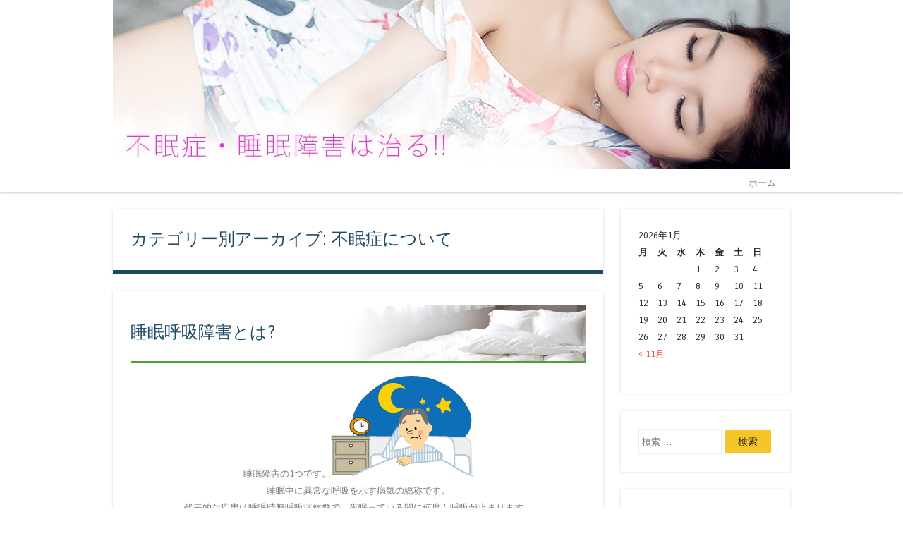

--- FILE ---
content_type: text/html; charset=UTF-8
request_url: https://startingthenextchapter.com/category/insomnia
body_size: 9896
content:
<!DOCTYPE html>
<html lang="ja">
<head>
<meta charset="UTF-8" />
<meta name="viewport" content="width=device-width" />
<title>不眠症について | 不眠症・睡眠障害は治る!! 改善と対策方法</title>
<link rel="profile" href="http://gmpg.org/xfn/11" />
<link rel="pingback" href="https://startingthenextchapter.com/xmlrpc.php" />
<!--[if lt IE 9]>
<script src="https://startingthenextchapter.com/wp-content/themes/superhero/js/html5.js" type="text/javascript"></script>
<![endif]-->

<style type="text/css">
.sp_link_16, .sp_link_32 {
   cursor: pointer;
   display: block;
   overflow: hidden;
}
.sp_link_16 {
   width: 16px;   
   height: 16px;   
}
.sp_link_32 {
   width: 32px;   
   height: 32px;   
}

.sp_linkback {
  text-align : center;
  display : block;
}

#sp_div_outer {
}
</style>
		<link rel='dns-prefetch' href='//fonts.googleapis.com' />
<link rel='dns-prefetch' href='//s.w.org' />
<link rel="alternate" type="application/rss+xml" title="不眠症・睡眠障害は治る!! 改善と対策方法 &raquo; フィード" href="https://startingthenextchapter.com/feed" />
<link rel="alternate" type="application/rss+xml" title="不眠症・睡眠障害は治る!! 改善と対策方法 &raquo; コメントフィード" href="https://startingthenextchapter.com/comments/feed" />
<link rel="alternate" type="application/rss+xml" title="不眠症・睡眠障害は治る!! 改善と対策方法 &raquo; 不眠症について カテゴリーのフィード" href="https://startingthenextchapter.com/category/insomnia/feed" />
		<script type="text/javascript">
			window._wpemojiSettings = {"baseUrl":"https:\/\/s.w.org\/images\/core\/emoji\/2.2.1\/72x72\/","ext":".png","svgUrl":"https:\/\/s.w.org\/images\/core\/emoji\/2.2.1\/svg\/","svgExt":".svg","source":{"concatemoji":"https:\/\/startingthenextchapter.com\/wp-includes\/js\/wp-emoji-release.min.js?ver=4.7.31"}};
			!function(t,a,e){var r,n,i,o=a.createElement("canvas"),l=o.getContext&&o.getContext("2d");function c(t){var e=a.createElement("script");e.src=t,e.defer=e.type="text/javascript",a.getElementsByTagName("head")[0].appendChild(e)}for(i=Array("flag","emoji4"),e.supports={everything:!0,everythingExceptFlag:!0},n=0;n<i.length;n++)e.supports[i[n]]=function(t){var e,a=String.fromCharCode;if(!l||!l.fillText)return!1;switch(l.clearRect(0,0,o.width,o.height),l.textBaseline="top",l.font="600 32px Arial",t){case"flag":return(l.fillText(a(55356,56826,55356,56819),0,0),o.toDataURL().length<3e3)?!1:(l.clearRect(0,0,o.width,o.height),l.fillText(a(55356,57331,65039,8205,55356,57096),0,0),e=o.toDataURL(),l.clearRect(0,0,o.width,o.height),l.fillText(a(55356,57331,55356,57096),0,0),e!==o.toDataURL());case"emoji4":return l.fillText(a(55357,56425,55356,57341,8205,55357,56507),0,0),e=o.toDataURL(),l.clearRect(0,0,o.width,o.height),l.fillText(a(55357,56425,55356,57341,55357,56507),0,0),e!==o.toDataURL()}return!1}(i[n]),e.supports.everything=e.supports.everything&&e.supports[i[n]],"flag"!==i[n]&&(e.supports.everythingExceptFlag=e.supports.everythingExceptFlag&&e.supports[i[n]]);e.supports.everythingExceptFlag=e.supports.everythingExceptFlag&&!e.supports.flag,e.DOMReady=!1,e.readyCallback=function(){e.DOMReady=!0},e.supports.everything||(r=function(){e.readyCallback()},a.addEventListener?(a.addEventListener("DOMContentLoaded",r,!1),t.addEventListener("load",r,!1)):(t.attachEvent("onload",r),a.attachEvent("onreadystatechange",function(){"complete"===a.readyState&&e.readyCallback()})),(r=e.source||{}).concatemoji?c(r.concatemoji):r.wpemoji&&r.twemoji&&(c(r.twemoji),c(r.wpemoji)))}(window,document,window._wpemojiSettings);
		</script>
		<style type="text/css">
img.wp-smiley,
img.emoji {
	display: inline !important;
	border: none !important;
	box-shadow: none !important;
	height: 1em !important;
	width: 1em !important;
	margin: 0 .07em !important;
	vertical-align: -0.1em !important;
	background: none !important;
	padding: 0 !important;
}
</style>
<link rel='stylesheet' id='style-css'  href='https://startingthenextchapter.com/wp-content/themes/superhero/style.css?ver=4.7.31' type='text/css' media='all' />
<link rel='stylesheet' id='superhero-carrois-gothic-css'  href='https://fonts.googleapis.com/css?family=Carrois+Gothic&#038;ver=4.7.31' type='text/css' media='all' />
<script type='text/javascript' src='https://startingthenextchapter.com/wp-includes/js/jquery/jquery.js?ver=1.12.4'></script>
<script type='text/javascript' src='https://startingthenextchapter.com/wp-includes/js/jquery/jquery-migrate.min.js?ver=1.4.1'></script>
<script type='text/javascript' src='https://startingthenextchapter.com/wp-content/themes/superhero/js/superhero.js?ver=4.7.31'></script>
<link rel='https://api.w.org/' href='https://startingthenextchapter.com/wp-json/' />
<link rel="EditURI" type="application/rsd+xml" title="RSD" href="https://startingthenextchapter.com/xmlrpc.php?rsd" />
<link rel="wlwmanifest" type="application/wlwmanifest+xml" href="https://startingthenextchapter.com/wp-includes/wlwmanifest.xml" /> 
<meta name="generator" content="WordPress 4.7.31" />

<!-- All in One SEO Pack 2.2.3.1 by Michael Torbert of Semper Fi Web Design[119,157] -->
<meta name="robots" content="noindex,follow" />

<link rel="canonical" href="https://startingthenextchapter.com/category/insomnia" />
<!-- /all in one seo pack -->
	<style type="text/css">
			.site-title,
		.site-description {
			position: absolute;
			clip: rect(1px 1px 1px 1px); /* IE6, IE7 */
			clip: rect(1px, 1px, 1px, 1px);
		}
		</style>
	<style type="text/css" id="custom-background-css">
body.custom-background { background-color: #ffffff; }
</style>
</head>

<body class="archive category category-insomnia category-1 custom-background">
<div id="page" class="hfeed site">
		<div id="masthead-wrap">
	<header id="masthead" class="site-header" role="banner">
		<hgroup>
							<a href="https://startingthenextchapter.com/" title="不眠症・睡眠障害は治る!! 改善と対策方法" rel="home">
					<img src="https://startingthenextchapter.com/wp-content/uploads/2014/11/cropped-head.jpg" class="header-image" width="960" height="240" alt="" />
				</a>
									<h1 class="site-title"><a href="https://startingthenextchapter.com/" title="不眠症・睡眠障害は治る!! 改善と対策方法" rel="home">不眠症・睡眠障害は治る!! 改善と対策方法</a></h1>
			<h2 class="site-description">万全の対策でお悩みの不眠症も改善！きっと今夜からグッスリです！！</h2>
		</hgroup>

		<nav role="navigation" class="site-navigation main-navigation">
			<h1 class="assistive-text">Menu</h1>
			<div class="assistive-text skip-link"><a href="#content" title="コンテンツへ移動">コンテンツへ移動</a></div>

			<div class="menu"><ul>
<li ><a href="https://startingthenextchapter.com/">ホーム</a></li></ul></div>
		</nav><!-- .site-navigation .main-navigation -->

		<div class="clearfix"></div>
	</header><!-- #masthead .site-header -->
	</div><!-- #masthead-wrap -->

	
	<div id="main" class="site-main">

	<section id="primary" class="content-area">
		<div id="content" class="site-content" role="main">

		
			<header class="page-header">
				<h1 class="page-title">
					カテゴリー別アーカイブ: <span>不眠症について</span>				</h1>
							</header><!-- .page-header -->

						
				
<article id="post-28" class="post-28 post type-post status-publish format-standard hentry category-insomnia tag-28 tag-7">
	
	<header class="entry-header">
		<h1 class="entry-title"><a href="https://startingthenextchapter.com/insomnia/sas.html" rel="bookmark">睡眠呼吸障害とは?</a></h1>

				<div class="entry-meta">
			投稿日: <a href="https://startingthenextchapter.com/insomnia/sas.html" title="" rel="bookmark"><time class="entry-date" datetime="2014-11-19T21:11:15+00:00"></time></a><span class="byline"> 投稿者: <span class="author vcard"><a class="url fn n" href="https://startingthenextchapter.com/author/webassist" title="webassist のすべての投稿を表示" rel="author">webassist</a></span></span>		</div><!-- .entry-meta -->
			</header><!-- .entry-header -->

		<div class="entry-content">
		<div id="cont">睡眠障害の1つです。<a href="http://startingthenextchapter.com/wp-content/uploads/2014/11/76c51adfbb43e1e122f36121d77acc2e.gif"><img src="http://startingthenextchapter.com/wp-content/uploads/2014/11/76c51adfbb43e1e122f36121d77acc2e.gif" alt="不眠症男性" width="202" height="143" class="alignnone size-full wp-image-142" /></a><br />
睡眠中に異常な呼吸を示す病気の総称です。<br />
代表的な疾患は睡眠時無呼吸症候群で、夜眠っている間に何度も呼吸が止まります。<br />
新幹線の運転手やトラックの運転手など、人命にかかわる職業についている人の中にもこの病気が隠れていることが話題になりました。</p>
<hr>
<div class="section">
<h2>睡眠時無呼吸症候群の発見の仕方</h2>
<p><strong>家族などの同居者</strong>がいない場合、この病気の発見は非常に遅れる場合があります。<br />
特に自覚症状がないままにその状態を悪化させている場合、深刻な問題を引き起こしてしまう場合があります。<br />
また、同居者がいてもこの病気に関する知識を持っていなければ、たんに「いびきをかきやすいだけ」としか認識されないで、治療が遅れる場合もあります。<br />
睡眠時無呼吸症候群で、患者が深刻な問題を起こす前に同居している人の寝ている状態を一度観察してみるのもいかがでしょうか。
</div>
<hr>
<div class="section">
<h2>特有のいびきに注意</h2>
<p>睡眠時無呼吸症候群に特有のいびきは、通常の一定のリズムではありません。<br />
しばらく<strong>無音の状態の後、とても大きな音を発する</strong>という特徴があります。
</div>
<hr>
<div class="section">
<h2>深刻な問題の例</h2>
<p>睡眠時無呼吸症候群の患者が引き起こした深刻な問題の例が、<strong>自動車事故</strong>です。<br />
自動車の運転中に強い眠気が生じ、運転操作を誤ったために、人身事故に発展した例もあります。<br />
患者が起こした事故の報道によって、この病気が社会的に知られるようになりました。</div>
</div>
			</div><!-- .entry-content -->
	
	<footer class="entry-meta">
								<span class="cat-links">
				カテゴリー: <a href="https://startingthenextchapter.com/category/insomnia" rel="category tag">不眠症について</a>			</span>
			
						<span class="sep"> | </span>
			<span class="tags-links">
				タグ:  <a href="https://startingthenextchapter.com/tag/%e5%91%bc%e5%90%b8%e9%9a%9c%e5%ae%b3" rel="tag">呼吸障害</a>, <a href="https://startingthenextchapter.com/tag/%e7%9d%a1%e7%9c%a0%e9%9a%9c%e5%ae%b3" rel="tag">睡眠障害</a>			</span>
					
				<span class="sep"> | </span>
		<span class="comments-link"><a href="https://startingthenextchapter.com/insomnia/sas.html#respond">コメントする</a></span>
		
			</footer><!-- .entry-meta -->
</article><!-- #post-## -->

			
				
<article id="post-26" class="post-26 post type-post status-publish format-standard hentry category-insomnia tag-29 tag-7">
	
	<header class="entry-header">
		<h1 class="entry-title"><a href="https://startingthenextchapter.com/insomnia/biological-clock.html" rel="bookmark">概日リズム睡眠障害とは？</a></h1>

				<div class="entry-meta">
			投稿日: <a href="https://startingthenextchapter.com/insomnia/biological-clock.html" title="" rel="bookmark"><time class="entry-date" datetime="2014-11-19T21:10:42+00:00"></time></a><span class="byline"> 投稿者: <span class="author vcard"><a class="url fn n" href="https://startingthenextchapter.com/author/webassist" title="webassist のすべての投稿を表示" rel="author">webassist</a></span></span>		</div><!-- .entry-meta -->
			</header><!-- .entry-header -->

		<div class="entry-content">
		<p><a href="http://startingthenextchapter.com/wp-content/uploads/2014/11/180b08a5ddb945598dcfd81e4ad37e21.gif"><img src="http://startingthenextchapter.com/wp-content/uploads/2014/11/180b08a5ddb945598dcfd81e4ad37e21.gif" alt="勤務体制" width="195" height="113" class="alignnone size-full wp-image-150" /></a></p>
<div id="cont">昼と夜のサイクルと体内時計のリズムが合わないため、1日の中で寝たいときに睡眠をとることができす、日常生活に困難をきたす睡眠障害です。<br />
例えば、工事現場や24時間営業のコンビニエンスストアなどで交代制の勤務を続けていると、昼夜逆転の生活が体内時計のリズムを狂わせてしまいます。</p>
<hr>
<div class="section">
<h2>症状</h2>
<p>出勤、登校、その他の社会生活において求められる<strong>通常の時間寝起きすることができません</strong>。<br />
もしも、概日リズム睡眠障害の人が自分の体内時計のとおりに寝起きすることが許されたなた、その日とは十分な睡眠をとることができます。<br />
睡眠の質も通常通りです。</p>
<h3>概日リズム＝体内時計とは?</h3>
<p>人間は、約24時間周期の体内時計を持っていて、これによって<strong>一日の生活を送ります</strong>。<br />
体内時計の影響によって、時間が経過するにしたがって眠気がやってくるわけではありません。<br />
眠気と睡眠は、十分な時間の睡眠から目覚めてどのくらいの時間が経過したか、ということを基本にやってきます。
</div>
<hr>
<div class="section">
<h2>対処法</h2>
<ul>
<li>昼寝やカフェインなどの刺激物を避ける</li>
<li>睡眠の時以外にベッドに入らないようにする</li>
<li>昼間30~60分間、日光に当たる</li>
<li>自然な眠りをもたらす薬や、覚醒をもたらす薬、短時間用の睡眠薬などを使用する</li>
<li>毎日1~2時間ずつ寝る時間を遅らせたり早めたりして、睡眠に入る時間を調節する</li>
</ul>
</div>
</div>
			</div><!-- .entry-content -->
	
	<footer class="entry-meta">
								<span class="cat-links">
				カテゴリー: <a href="https://startingthenextchapter.com/category/insomnia" rel="category tag">不眠症について</a>			</span>
			
						<span class="sep"> | </span>
			<span class="tags-links">
				タグ:  <a href="https://startingthenextchapter.com/tag/%e6%a6%82%e6%97%a5%e3%83%aa%e3%82%ba%e3%83%a0%e7%9d%a1%e7%9c%a0%e9%9a%9c%e5%ae%b3" rel="tag">概日リズム睡眠障害</a>, <a href="https://startingthenextchapter.com/tag/%e7%9d%a1%e7%9c%a0%e9%9a%9c%e5%ae%b3" rel="tag">睡眠障害</a>			</span>
					
				<span class="sep"> | </span>
		<span class="comments-link"><a href="https://startingthenextchapter.com/insomnia/biological-clock.html#respond">コメントする</a></span>
		
			</footer><!-- .entry-meta -->
</article><!-- #post-## -->

			
				
<article id="post-24" class="post-24 post type-post status-publish format-standard hentry category-insomnia tag-7 tag-30">
	
	<header class="entry-header">
		<h1 class="entry-title"><a href="https://startingthenextchapter.com/insomnia/hypersomnia.html" rel="bookmark">過眠症とは?</a></h1>

				<div class="entry-meta">
			投稿日: <a href="https://startingthenextchapter.com/insomnia/hypersomnia.html" title="" rel="bookmark"><time class="entry-date" datetime="2014-11-19T21:07:39+00:00"></time></a><span class="byline"> 投稿者: <span class="author vcard"><a class="url fn n" href="https://startingthenextchapter.com/author/webassist" title="webassist のすべての投稿を表示" rel="author">webassist</a></span></span>		</div><!-- .entry-meta -->
			</header><!-- .entry-header -->

		<div class="entry-content">
		<div id="cont">睡眠障害の1つです。<a href="http://startingthenextchapter.com/wp-content/uploads/2014/11/f01c47ae656429ccaa4bf7a113794f39.gif"><img src="http://startingthenextchapter.com/wp-content/uploads/2014/11/f01c47ae656429ccaa4bf7a113794f39.gif" alt="快眠" width="168" height="103" class="alignnone size-full wp-image-121" /></a><br />
過眠症とは、夜十分な睡眠をとっているにもかかわらず、日中に強い眠気が生じ起きているのが困難になる状態のことを指します。<br />
日中の眠気がある点では不眠症と同じですが、夜に睡眠がとれている点が多きく違います。</p>
<hr>
<div class="section">
<h2>過眠症の主なタイプ</h2>
<h3>ナルコレプシー</h3>
<p>症状としては、<strong>日中の耐え難いほどの眠気と居眠りが繰り返し</strong>生じます。<br />
居眠りは長くても30分以内と短く、目覚めた後は一時的にすっきりします。<br />
笑ったり、怒ったりすると突然体の力が入らなくなり、ひどいときにはへたりこんでしまうときもあります。<br />
寝た直後に金縛りにあったり、現実と夢との区別がつかないような体験をします。</p>
<h3>特発性過眠症</h3>
<p>症状としては、<strong>昼間の眠気と居眠り</strong>があります。<br />
居眠りは1時間以上続き、寝ざめたあとはすっきりと覚醒できずに眠気が続く場合が多いようです。<br />
夜間の睡眠が10時間以上とかなり長い場合があります。</p>
<h3>反復性過眠症</h3>
<p>症状としては、強い眠気がやってくる時期が3日~3週間続き、自然に回復して全く症状がなくなります。<br />
しかし、その後<strong>不定期の間隔で強い眠気</strong>が繰り返し訪れます。
</div>
<hr>
<div class="section">
<h2>非常にまれな発症</h2>
<p>ナルコレプシー、特発性過眠症、反復性過眠症ともに、病気になる人は世界中で<strong>1000~2000人に1人</strong>と非常にまれです。<br />
過眠症がもとで、日常生活に支障を来すようであれば、一度医師の診察を受けてみてはいかがでしょうか。</div>
</div>
			</div><!-- .entry-content -->
	
	<footer class="entry-meta">
								<span class="cat-links">
				カテゴリー: <a href="https://startingthenextchapter.com/category/insomnia" rel="category tag">不眠症について</a>			</span>
			
						<span class="sep"> | </span>
			<span class="tags-links">
				タグ:  <a href="https://startingthenextchapter.com/tag/%e7%9d%a1%e7%9c%a0%e9%9a%9c%e5%ae%b3" rel="tag">睡眠障害</a>, <a href="https://startingthenextchapter.com/tag/%e9%81%8e%e7%9c%a0%e7%97%87" rel="tag">過眠症</a>			</span>
					
				<span class="sep"> | </span>
		<span class="comments-link"><a href="https://startingthenextchapter.com/insomnia/hypersomnia.html#respond">コメントする</a></span>
		
			</footer><!-- .entry-meta -->
</article><!-- #post-## -->

			
				
<article id="post-22" class="post-22 post type-post status-publish format-standard hentry category-insomnia tag-31 tag-7">
	
	<header class="entry-header">
		<h1 class="entry-title"><a href="https://startingthenextchapter.com/insomnia/approach.html" rel="bookmark">睡眠障害に対する対処法を知りましょう</a></h1>

				<div class="entry-meta">
			投稿日: <a href="https://startingthenextchapter.com/insomnia/approach.html" title="" rel="bookmark"><time class="entry-date" datetime="2014-11-19T21:04:02+00:00"></time></a><span class="byline"> 投稿者: <span class="author vcard"><a class="url fn n" href="https://startingthenextchapter.com/author/webassist" title="webassist のすべての投稿を表示" rel="author">webassist</a></span></span>		</div><!-- .entry-meta -->
			</header><!-- .entry-header -->

		<div class="entry-content">
		<div id="cont"><a href="http://startingthenextchapter.com/wp-content/uploads/2014/11/e79f61a6baca46b24df8b1f92d141ae5.gif"><img src="http://startingthenextchapter.com/wp-content/uploads/2014/11/e79f61a6baca46b24df8b1f92d141ae5.gif" alt="疑問" width="75" height="96" class="alignnone size-full wp-image-123" /></a>睡眠障害の原因には、心理的原因、身体的原因、精神医学的原因、薬理学的原因、生理学的原因の5つがあります。<br />
原因によって対処法は異なり、生活習慣を見直すだけで大丈夫な場合や、医師による診断が必要になる場合があります。</p>
<hr>
<div class="section">
<h2>ひとことに対処法と言っても色々</h2>
<h3>心理的原因の場合の対処法とは?</h3>
<p>特に眠れなくなった前後の出来事を、詳しく検討することで明らかになってくることがあります。<br />
ストレスの中身を検証し、解決することができそうだったら解決し、自分一人では解決しにくいと感じたら<strong>身近な人、カウンセラーなどに相談</strong>しましょう。</p>
<h3>身体的原因の対処法とは?</h3>
<p><strong>体の病気や症状を治療</strong>することで改善することができるかもしれません。<br />
医療機関で痛み止め、かゆみ止めの薬を処方してもらうことが効果的です。</p>
<h3>精神医学的原因の対処法とは?</h3>
<p>心療内科や精神科などの専門医に相談しましょう。<br />
<strong>適切な治療</strong>が必要な場合があります。</p>
<h3>薬理学的原因への対処法とは?</h3>
<p><strong>飲んでいる薬、飲酒、喫煙、カフェインの摂取の習慣</strong>がないかを確認しましょう。<br />
ドリンク剤には意外とカフェインが多く含まれているので、注意しましょう。</p>
<h3>生理学的原因への対処法とは?</h3>
<p>まずは少しでも眠りやすい<strong>住環境を整えましょう</strong>。<br />
例えば、就寝前には照明を落とし、起床時には付けるなど、光をコントロールすることで、心と体がリラックスできるように工夫しましょう。</div>
</div>
			</div><!-- .entry-content -->
	
	<footer class="entry-meta">
								<span class="cat-links">
				カテゴリー: <a href="https://startingthenextchapter.com/category/insomnia" rel="category tag">不眠症について</a>			</span>
			
						<span class="sep"> | </span>
			<span class="tags-links">
				タグ:  <a href="https://startingthenextchapter.com/tag/%e5%af%be%e5%87%a6%e6%b3%95" rel="tag">対処法</a>, <a href="https://startingthenextchapter.com/tag/%e7%9d%a1%e7%9c%a0%e9%9a%9c%e5%ae%b3" rel="tag">睡眠障害</a>			</span>
					
				<span class="sep"> | </span>
		<span class="comments-link"><a href="https://startingthenextchapter.com/insomnia/approach.html#respond">コメントする</a></span>
		
			</footer><!-- .entry-meta -->
</article><!-- #post-## -->

			
				
<article id="post-20" class="post-20 post type-post status-publish format-standard hentry category-insomnia tag-32 tag-7">
	
	<header class="entry-header">
		<h1 class="entry-title"><a href="https://startingthenextchapter.com/insomnia/cause.html" rel="bookmark">睡眠障害の原因を知りましょう</a></h1>

				<div class="entry-meta">
			投稿日: <a href="https://startingthenextchapter.com/insomnia/cause.html" title="" rel="bookmark"><time class="entry-date" datetime="2014-11-19T21:03:02+00:00"></time></a><span class="byline"> 投稿者: <span class="author vcard"><a class="url fn n" href="https://startingthenextchapter.com/author/webassist" title="webassist のすべての投稿を表示" rel="author">webassist</a></span></span>		</div><!-- .entry-meta -->
			</header><!-- .entry-header -->

		<div class="entry-content">
		<div id="cont">睡眠障害には、不眠症を含め様々な種類がありますが、原因はほぼ共通しています。<br />
それは、心理的原因、身体的原因、精神医学的原因、薬理学的原因、生理学的原因の5つです。<br />
原因は人によって様々です。<br />
原因によって生活習慣を見直すだけで大丈夫な場合や、医師による診断が必要になる場合があります。</p>
<hr>
<div class="section">
<h2>原因となり得るコト</h2>
<h3>心理的原因とは？</h3>
<p>何らかの<strong>ストレス</strong>に関連しておこる不眠です。<a href="http://startingthenextchapter.com/wp-content/uploads/2014/11/b9e0c2dc6267b945971e64905172f8fd.gif"><img src="http://startingthenextchapter.com/wp-content/uploads/2014/11/b9e0c2dc6267b945971e64905172f8fd.gif" alt="仕事のストレス" width="105" height="117" class="alignnone size-full wp-image-128" /></a><br />
例えば、発散できないほどの、身近な人の死や仕事関係、人間関係で悩んではいないでしょうか。</p>
<h3>身体的原因とは？</h3>
<p><strong>体の病気や症状</strong>が原因で起こる不眠です。<a href="http://startingthenextchapter.com/wp-content/uploads/2014/11/2b519019448d5b5ff4c5f3f666d79fc1.gif"><img src="http://startingthenextchapter.com/wp-content/uploads/2014/11/2b519019448d5b5ff4c5f3f666d79fc1.gif" alt="身体的原因" width="76" height="192" class="alignnone size-full wp-image-133" /></a><br />
例えば、外傷や関節痛などの痛みを伴う疾患に悩まされて、眠れないこともあるかもしれません。<br />
湿疹やじんましんなどのかゆみを伴う疾患に、眠りにつくことができないかもしれません。</p>
<h3>精神医学的原因とは?</h3>
<p><strong>精神や神経に関連する病気</strong>には、不眠を伴うことが少なくありません。<br />
中でも不眠に陥りやすいのは、不安と抑うつの状態です。<br />
うつ病が原因で眠れなくなることがあります。<a href="http://startingthenextchapter.com/wp-content/uploads/2014/11/6be808b7770103be926afb2bbd7102a6.gif"><img src="http://startingthenextchapter.com/wp-content/uploads/2014/11/6be808b7770103be926afb2bbd7102a6.gif" alt="精神不安定" width="102" height="93" class="alignnone size-full wp-image-134" /></a></p>
<h3>薬理学的原因とは？</h3>
<p><strong>飲んでいる薬や、アルコール、カフェイン、ニコチン</strong>などが原因で起こる不眠です。<br />
不眠を引き起こす可能性のある代表的な薬には、抗がん剤、自律神経・中枢神経に働きかける薬、ステロイドなどがあります。</p>
<h3>生理学的原因とは?</h3>
<p><strong>睡眠を妨げる環境</strong>にいることで、不眠になることがあります<br />
海外旅行や出張による時差ボケや、受験勉強や職場の勤務シフトなどによる生活リズムの昼夜逆転などが考えられます。<a href="http://startingthenextchapter.com/wp-content/uploads/2014/11/180b08a5ddb945598dcfd81e4ad37e21.gif"><img src="http://startingthenextchapter.com/wp-content/uploads/2014/11/180b08a5ddb945598dcfd81e4ad37e21.gif" alt="勤務体制" width="195" height="113" class="alignnone size-full wp-image-150" /></a><br />
生活スタイルが大きく変わると、眠ろうとする機能が低下し、眠る機会が妨げられることがあります。</div>
</div>
			</div><!-- .entry-content -->
	
	<footer class="entry-meta">
								<span class="cat-links">
				カテゴリー: <a href="https://startingthenextchapter.com/category/insomnia" rel="category tag">不眠症について</a>			</span>
			
						<span class="sep"> | </span>
			<span class="tags-links">
				タグ:  <a href="https://startingthenextchapter.com/tag/%e5%8e%9f%e5%9b%a0" rel="tag">原因</a>, <a href="https://startingthenextchapter.com/tag/%e7%9d%a1%e7%9c%a0%e9%9a%9c%e5%ae%b3" rel="tag">睡眠障害</a>			</span>
					
				<span class="sep"> | </span>
		<span class="comments-link"><a href="https://startingthenextchapter.com/insomnia/cause.html#respond">コメントする</a></span>
		
			</footer><!-- .entry-meta -->
</article><!-- #post-## -->

			
				
<article id="post-6" class="post-6 post type-post status-publish format-standard hentry category-insomnia tag-10 tag-7">
	
	<header class="entry-header">
		<h1 class="entry-title"><a href="https://startingthenextchapter.com/insomnia/sleepless.html" rel="bookmark">不眠症とはどのようなものか?</a></h1>

				<div class="entry-meta">
			投稿日: <a href="https://startingthenextchapter.com/insomnia/sleepless.html" title="" rel="bookmark"><time class="entry-date" datetime="2014-11-12T12:30:19+00:00"></time></a><span class="byline"> 投稿者: <span class="author vcard"><a class="url fn n" href="https://startingthenextchapter.com/author/webassist" title="webassist のすべての投稿を表示" rel="author">webassist</a></span></span>		</div><!-- .entry-meta -->
			</header><!-- .entry-header -->

		<div class="entry-content">
		<div id="cont">
<a href="http://startingthenextchapter.com/wp-content/uploads/2014/11/76c51adfbb43e1e122f36121d77acc2e.gif"><img src="http://startingthenextchapter.com/wp-content/uploads/2014/11/76c51adfbb43e1e122f36121d77acc2e.gif" alt="不眠症男性" width="202" height="143" class="alignnone size-full wp-image-142" /></a>睡眠障害の1種です。<br />
夜寝つきが悪い、眠りを維持できない、朝早く目が覚める、眠りが浅く十分眠った感じがしないなどの症状が続きます。<br />
よく眠れないために日中の眠気、注意力の散漫、疲れや様々な体調不良が起こる状態を指します。</p>
<hr>
<div class="section">
<h2>不眠症は普通の病気</h2>
<p>不眠症は特殊な病気ではありません。<br />
日本人を対象にした調査によれば、5人に1人が「睡眠で休養が取れていない」「何タカの不眠症状がある」と回答しています。<br />
年齢を重ねるうちに不眠は増えていきます。<br />
そのため不眠症の治療のために、病院にかかっている20人に1人が睡眠薬を服用しているといわれています。<br />
<strong>不眠症はよくある普通の病気</strong>なのです。
</div>
<hr>
<div class="section">
<h2>時間は関係ない</h2>
<p>睡眠時間が短いことや目覚める回数が多いことが、必ずしも不眠症につながるわけではありません。<br />
睡眠時間には個人差があるのです。<br />
3時間ほどの睡眠で満足という人もいれば、10時間ほど眠らないと寝足りなさを覚える人もいます。<br />
不眠症は、<strong>睡眠時間や目覚める回数にかかわりなく</strong>「睡眠によって、日中に問題が生じる」ことが問題なのです。
</div>
</div>
			</div><!-- .entry-content -->
	
	<footer class="entry-meta">
								<span class="cat-links">
				カテゴリー: <a href="https://startingthenextchapter.com/category/insomnia" rel="category tag">不眠症について</a>			</span>
			
						<span class="sep"> | </span>
			<span class="tags-links">
				タグ:  <a href="https://startingthenextchapter.com/tag/%e4%b8%8d%e7%9c%a0%e7%97%87" rel="tag">不眠症</a>, <a href="https://startingthenextchapter.com/tag/%e7%9d%a1%e7%9c%a0%e9%9a%9c%e5%ae%b3" rel="tag">睡眠障害</a>			</span>
					
				<span class="sep"> | </span>
		<span class="comments-link"><a href="https://startingthenextchapter.com/insomnia/sleepless.html#respond">コメントする</a></span>
		
			</footer><!-- .entry-meta -->
</article><!-- #post-## -->

			
			
		
		</div><!-- #content -->
	</section><!-- #primary -->

<div id="secondary" class="widget-area" role="complementary">
		<aside id="calendar-2" class="widget widget_calendar"><div id="calendar_wrap" class="calendar_wrap"><table id="wp-calendar">
	<caption>2026年1月</caption>
	<thead>
	<tr>
		<th scope="col" title="月曜日">月</th>
		<th scope="col" title="火曜日">火</th>
		<th scope="col" title="水曜日">水</th>
		<th scope="col" title="木曜日">木</th>
		<th scope="col" title="金曜日">金</th>
		<th scope="col" title="土曜日">土</th>
		<th scope="col" title="日曜日">日</th>
	</tr>
	</thead>

	<tfoot>
	<tr>
		<td colspan="3" id="prev"><a href="https://startingthenextchapter.com/2014/11">&laquo; 11月</a></td>
		<td class="pad">&nbsp;</td>
		<td colspan="3" id="next" class="pad">&nbsp;</td>
	</tr>
	</tfoot>

	<tbody>
	<tr>
		<td colspan="3" class="pad">&nbsp;</td><td>1</td><td>2</td><td>3</td><td>4</td>
	</tr>
	<tr>
		<td>5</td><td>6</td><td>7</td><td>8</td><td>9</td><td>10</td><td>11</td>
	</tr>
	<tr>
		<td>12</td><td>13</td><td>14</td><td>15</td><td>16</td><td>17</td><td>18</td>
	</tr>
	<tr>
		<td>19</td><td id="today">20</td><td>21</td><td>22</td><td>23</td><td>24</td><td>25</td>
	</tr>
	<tr>
		<td>26</td><td>27</td><td>28</td><td>29</td><td>30</td><td>31</td>
		<td class="pad" colspan="1">&nbsp;</td>
	</tr>
	</tbody>
	</table></div></aside><aside id="search-2" class="widget widget_search"><form method="get" id="searchform" action="https://startingthenextchapter.com/" role="search">
	<label for="s" class="assistive-text">検索</label>
	<input type="text" class="field" name="s" value="" id="s" placeholder="検索 &hellip;" />
	<input type="submit" class="submit" name="submit" id="searchsubmit" value="検索" />
</form>
</aside><aside id="archives-2" class="widget widget_archive"><h1 class="widget-title">アーカイブ</h1>		<ul>
			<li><a href='https://startingthenextchapter.com/2014/11'>2014年11月</a></li>
		</ul>
		</aside><aside id="categories-2" class="widget widget_categories"><h1 class="widget-title">カテゴリー</h1>		<ul>
	<li class="cat-item cat-item-1 current-cat"><a href="https://startingthenextchapter.com/category/insomnia" >不眠症について</a>
</li>
	<li class="cat-item cat-item-34"><a href="https://startingthenextchapter.com/category/%e4%b8%8d%e7%9c%a0%e7%97%87%e3%81%ae%e7%96%91%e5%95%8f%e3%82%92%e8%a7%a3%e6%b1%ba" >不眠症の疑問を解決</a>
</li>
	<li class="cat-item cat-item-4"><a href="https://startingthenextchapter.com/category/measures" >不眠症への対策</a>
</li>
	<li class="cat-item cat-item-5"><a href="https://startingthenextchapter.com/category/qa" >睡眠薬Q&amp;A</a>
</li>
	<li class="cat-item cat-item-2"><a href="https://startingthenextchapter.com/category/sleep" >睡眠障害って？</a>
</li>
		</ul>
</aside><aside id="meta-2" class="widget widget_meta"><h1 class="widget-title">メタ情報</h1>			<ul>
						<li><a href="https://startingthenextchapter.com/wp-login.php">ログイン</a></li>
			<li><a href="https://startingthenextchapter.com/feed">投稿の <abbr title="Really Simple Syndication">RSS</abbr></a></li>
			<li><a href="https://startingthenextchapter.com/comments/feed">コメントの <abbr title="Really Simple Syndication">RSS</abbr></a></li>
			<li><a href="https://ja.wordpress.org/" title="Powered by WordPress, state-of-the-art semantic personal publishing platform.">WordPress.org</a></li>			</ul>
			</aside><aside id="nav_menu-2" class="widget widget_nav_menu"><div class="menu-%e7%9b%b8%e4%ba%92%e3%83%aa%e3%83%b3%e3%82%af-container"><ul id="menu-%e7%9b%b8%e4%ba%92%e3%83%aa%e3%83%b3%e3%82%af" class="menu"><li id="menu-item-213" class="menu-item menu-item-type-custom menu-item-object-custom menu-item-213"><a href="http://www.cadc-albufeira.org/">ユーグレナ５９種類の栄養素解説</a></li>
<li id="menu-item-215" class="menu-item menu-item-type-custom menu-item-object-custom menu-item-215"><a href="https://www.iateapie.net/">ミドリムシ人気ランキングをご紹介</a></li>
</ul></div></aside></div><!-- #secondary .widget-area -->

	</div><!-- #main .site-main -->

	<div id="colophon-wrap">
	<footer id="colophon" class="site-footer" role="contentinfo">
		<div class="site-info">
						<a href="http://wordpress.org/" title="セマンティックなブログ／CMS プラットフォーム" rel="generator">Ⓒ不眠症・睡眠障害は治る!!  改善と対策方法</a>
			<span class="sep"> | </span>
			All Rights Reserved.		</div><!-- .site-info -->
	</footer><!-- #colophon .site-footer -->
	</div><!-- #colophon-wrap -->
</div><!-- #page .hfeed .site -->

<script type='text/javascript' src='https://startingthenextchapter.com/wp-content/themes/superhero/js/small-menu.js?ver=20120206'></script>
<script type='text/javascript' src='https://startingthenextchapter.com/wp-includes/js/wp-embed.min.js?ver=4.7.31'></script>
</body>
</html>

--- FILE ---
content_type: text/css
request_url: https://startingthenextchapter.com/wp-content/themes/superhero/style.css?ver=4.7.31
body_size: 6856
content:
/*

Theme Name: Superhero

Theme URI: https://wordpress.com/themes/superhero/

Author: Automattic

Author URI: https://wordpress.com/themes/

Description: Give your blog a clean look with bright pops of color. Superhero features full-bleed featured posts and featured images, a fixed header, and subtle CSS3 transitions.

Version: 1.2.1

License: GNU General Public License v2 or later

License URI: http://www.gnu.org/licenses/gpl-2.0.html

Tags: responsive-layout, gray, two-columns, custom-background, custom-header, custom-menu, featured-images, flexible-header, full-width-template, post-formats, sticky-post, translation-ready, rtl-language-support



This theme, like WordPress, is licensed under the GPL.

Use it to make something cool, have fun, and share what you've learned with others.



Superhero is based on Underscores http://underscores.me/, (C) 2012-2014 Automattic, Inc.



Resetting and rebuilding styles have been helped along thanks to the fine work of

Eric Meyer http://meyerweb.com/eric/tools/css/reset/index.html

along with Nicolas Gallagher and Jonathan Neal http://necolas.github.com/normalize.css/

and Blueprint http://www.blueprintcss.org/

*/





/* =Reset

-------------------------------------------------------------- */



html, body, div, span, applet, object, iframe,

h1, h2, h3, h4, h5, h6, p, blockquote, pre,

a, abbr, acronym, address, big, cite, code,

del, dfn, em, font, ins, kbd, q, s, samp,

small, strike, strong, sub, sup, tt, var,

dl, dt, dd, ol, ul, li,

fieldset, form, label, legend,

table, caption, tbody, tfoot, thead, tr, th, td {

	border: 0;

	font-family: inherit;

	font-size: 100%;

	font-style: inherit;

	font-weight: inherit;

	margin: 0;

	outline: 0;

	padding: 0;

	vertical-align: baseline;

}

html,

body {

	width: 100%;

}

html {

	font-size: 62.5%; /* Corrects text resizing oddly in IE6/7 when body font-size is set using em units http://clagnut.com/blog/348/#c790 */

	overflow-y: scroll; /* Keeps page centred in all browsers regardless of content height */

	-webkit-text-size-adjust: 100%; /* Prevents iOS text size adjust after orientation change, without disabling user zoom */

	-ms-text-size-adjust: 100%; /* www.456bereastreet.com/archive/201012/controlling_text_size_in_safari_for_ios_without_disabling_user_zoom/ */

}

body {

	background: #f2f2f2;

}

article,

aside,

details,

figcaption,

figure,

footer,

header,

hgroup,

nav,

section {

	display: block;

}

ol, ul {

	list-style: none;

}

table { /* tables still need 'cellspacing="0"' in the markup */

	border-collapse: separate;

	border-spacing: 0;

}

caption, th, td {

	font-weight: normal;

	text-align: left;

}

blockquote:before, blockquote:after,

q:before, q:after {

	content: "";

}

blockquote, q {

	quotes: "" "";

}

a:focus {

	outline: thin dotted;

}

a:hover,

a:active { /* Improves readability when focused and also mouse hovered in all browsers people.opera.com/patrickl/experiments/keyboard/test */

	outline: 0;

}

a img {

	border: 0;

}





/* =Global

----------------------------------------------- */



body,

button,

input,

select,

textarea {

	color: #262626;

	font-family: 'Carrois Gothic', sans-serif;

	font-size: 16px;

	font-size: 1.6rem;

	font-weight: 400;

	line-height: 1.5;

}



/* Headings */

h1,h2,h3,h4,h5,h6 {

	clear: both;

	font-weight: 400;

}

hr {

	background-color: #ccc;

	border: 0;

	height: 1px;

	margin-bottom: 1.5em;

}



/* Text elements */

p {

	margin-bottom: 1.5em;

}

ul, ol {

	margin: 0 0 1.5em 3em;

}

ul {

	list-style: disc;

}

ol {

	list-style: decimal;

}

ul ul, ol ol, ul ol, ol ul {

	margin-bottom: 0;

	margin-left: 1.5em;

}

dt {

	font-weight: bold;

}

dd {

	margin: 0 1.5em 1.5em;

}

b, strong {

	font-weight: bold;

}

dfn, cite, em, i {

	font-style: italic;

}

blockquote {

	margin: 0 1.5em;

}

.format-quote blockquote{

	margin: 0;

}

address,

.post-format-content {

	margin: 0 0 1.5em;

}

pre {

	background: #ededed;

	font-family: "Courier 10 Pitch", Courier, monospace;

	font-size: 15px;

	font-size: 1.5rem;

	line-height: 1.6;

	margin-bottom: 1.6em;

	padding: 1.6em;

	overflow: auto;

	max-width: 100%;

}

code, kbd, tt, var {

	font: 15px Monaco, Consolas, "Andale Mono", "DejaVu Sans Mono", monospace;

}

abbr, acronym {

	border-bottom: 1px dotted #666;

	cursor: help;

}

mark, ins {

	background: #fff9c0;

	text-decoration: none;

}

sup,

sub {

	font-size: 75%;

	height: 0;

	line-height: 0;

	position: relative;

	vertical-align: baseline;

}

sup {

	bottom: 1ex;

}

sub {

	top: .5ex;

}

small {

	font-size: 75%;

}

big {

	font-size: 125%;

}

figure {

	margin: 0;

}

table {

	margin: 0 0 1.5em;

	width: 100%;

}

th {

	font-weight: bold;

}

button,

input,

select,

textarea {

	font-size: 100%; /* Corrects font size not being inherited in all browsers */

	margin: 0; /* Addresses margins set differently in IE6/7, F3/4, S5, Chrome */

	vertical-align: baseline; /* Improves appearance and consistency in all browsers */

	*vertical-align: middle; /* Improves appearance and consistency in all browsers */

}

button,

input {

	line-height: normal; /* Addresses FF3/4 setting line-height using !important in the UA stylesheet */

	*overflow: visible;  /* Corrects inner spacing displayed oddly in IE6/7 */

}

button,

html input[type="button"],

input[type="reset"],

input[type="submit"] {

	border: 1px solid #ccc;

	border-color: #ccc #ccc #bbb #ccc;

	background: #e6e6e6;

	color: #262626;

	cursor: pointer; /* Improves usability and consistency of cursor style between image-type 'input' and others */

	-webkit-appearance: button; /* Corrects inability to style clickable 'input' types in iOS */

	font-size: 12px;

	font-size: 1.4rem;

	line-height: 1;

	padding: 5px 2%;

}

button:hover,

html input[type="button"]:hover,

input[type="reset"]:hover,

input[type="submit"]:hover {

	border-color: #ccc #bbb #aaa #bbb;

}

button:focus,

html input[type="button"]:focus,

input[type="reset"]:focus,

input[type="submit"]:focus,

button:active,

html input[type="button"]:active,

input[type="reset"]:active,

input[type="submit"]:active {

	border-color: #aaa #bbb #bbb #bbb;

}

input[type="checkbox"],

input[type="radio"] {

	box-sizing: border-box; /* Addresses box sizing set to content-box in IE8/9 */

	padding: 0; /* Addresses excess padding in IE8/9 */

}

input[type="search"] {

	-webkit-appearance: textfield; /* Addresses appearance set to searchfield in S5, Chrome */

	-moz-box-sizing: content-box;

	-webkit-box-sizing: content-box; /* Addresses box sizing set to border-box in S5, Chrome (include -moz to future-proof) */

	box-sizing: content-box;

}

input[type="search"]::-webkit-search-decoration { /* Corrects inner padding displayed oddly in S5, Chrome on OSX */

	-webkit-appearance: none;

}

button::-moz-focus-inner,

input::-moz-focus-inner { /* Corrects inner padding and border displayed oddly in FF3/4 www.sitepen.com/blog/2008/05/14/the-devils-in-the-details-fixing-dojos-toolbar-buttons/ */

	border: 0;

	padding: 0;

}

input[type=text],

input[type=email],

textarea {

	color: #ccc;

	border: 1px solid #eee;

}

input[type=text]:focus,

input[type=email]:focus,

textarea:focus {

	color: #111;

}

input[type=text],

input[type=email] {

	padding: 3px;

}

textarea {

	overflow: auto; /* Removes default vertical scrollbar in IE6/7/8/9 */

	padding-left: 3px;

	vertical-align: top; /* Improves readability and alignment in all browsers */

	width: 98%;

}



/* Links */

a {

	color: #ea5449;

	text-decoration: none;

}

a:visited {

	color: #ea5449;

}

a:hover,

a:focus,

a:active {

	color: #1e4a66;

}

.site a {

	-webkit-transition: all 0.2s ease;

	-moz-transition: all 0.2s ease;

	-o-transition: all 0.2s ease;

	transition: all 0.2s ease;

}



/* Alignment */

.alignleft {

	display: inline;

	float: left;

	margin-right: 1.5em;

}

.alignright {

	display: inline;

	float: right;

	margin-left: 1.5em;

}

.aligncenter {

	clear: both;

	display: block;

	margin: 0 auto;

}



/* Clearing */

.clear:before,

.clear:after,

[class*="content"]:before,

[class*="content"]:after,

[class*="site"]:before,

[class*="site"]:after {

	content: '';

	display: table;

}



.clear:after,

[class*="content"]:after,

[class*="site"]:after {

	clear: both;

}



.clearfix {

	clear: both;

}



/* Text meant only for screen readers */

.assistive-text {

	clip: rect(1px 1px 1px 1px); /* IE6, IE7 */

	clip: rect(1px, 1px, 1px, 1px);

	position: absolute !important;

}





/* =Layout

----------------------------------------------- */



#page {

	padding-top:0 !important;

}

#masthead-wrap {


	-webkit-box-shadow: 0 2px 3px rgba(100, 100, 100, 0.25);

	box-shadow: 0 2px 3px rgba(100, 100, 100, 0.25);


	width: 100%;

}

.logged-in #masthead-wrap {

	top: 32px;

}

.wp-admin .logged-in #masthead-wrap {

	top: 0;

}

#masthead {

	color: #fff;

	margin: 0 auto 25px;

	width: 960px;

	min-height: 50px;

}

#masthead hgroup {

	float: left;

}

.header-image,

.site-logo {

	width: auto;


}

.site-title {

	color: #fff;

	font-size: 1.9em;

	font-weight: 400;

	line-height: 1.2em;

	margin: 0;

	padding: 0;

}

.site-title a {

	color: #fff;

	text-decoration: none;

}

.site-title a:hover {

	color: #ea5449;

}

.site-description {

	color: #818181;

	font-size: .9em;

}



#main {

	font-size: .8em;

	line-height: 24px;

	margin: 25px auto;

	width: 960px;

}

#primary {

	float: left;

	margin-right: 25px;

	width: 695px;

}

#primary.full-width-page {

	float: none;

	margin-right: 0;

	width: 100%;

}

#secondary {

	float: right;

	width: 240px;

}

#colophon-wrap {

	background-color: #262626;

	clear: both;

	margin-top: 25px;

	padding: 25px 0;

	width: 100%;

}



#colophon {

	color: #818181;

	font-size: .8em;

	margin: 0 auto;

	width: 960px;

}

#colophon a:hover {

	color: #fff;

}





/* =Menu

----------------------------------------------- */



.main-navigation {

	display: block;

	float: right;

	width: 50%;

}

.main-navigation ul {

	list-style: none;

	margin: 0;

	padding-left: 0;

	text-align: right;

}

.main-navigation li {

	display: inline-block;

	position: relative;

}

.main-navigation a {

	color: #818181;

	display: block;

	font-size: .8em;

	padding: 3px 20px;

	text-decoration: none;

}

.main-navigation ul ul {

	background-color: #141414;

	-webkit-box-shadow: 0 2px 3px rgba(0,0,0,0.2);

	box-shadow: 0 2px 3px rgba(0,0,0,0.2);

	display: none;

	float: left;

	position: absolute;

		top: 1.5em;

		left: 0;

		z-index: 99999;

	text-align: left;

}

.main-navigation ul ul ul {

	left: 100%;

	top: 0;

}

.main-navigation ul ul a {

	width: 175px;

}

.main-navigation ul ul li {

}

.main-navigation li:hover > a {

	background-color: #ea5449;

	color: #fff;

}

.main-navigation ul ul :hover > a {

}

.main-navigation ul ul a:hover {

}

.main-navigation ul li:hover > ul {

	display: block;

}

.main-navigation li.current_page_item a,

.main-navigation li.current-menu-item a {

}



/* Small menu */

.menu-toggle {

	cursor: pointer;

}

.main-small-navigation .menu {

	display: none;

}





/* =Featured Content

----------------------------------------------- */



#featured-content.flexslider {

	border: none 0;

	margin-bottom: 25px;

	overflow: hidden;

}

#featured-content.flexslider .slides img {

	height: auto;

	margin: 0 auto

}

#featured-content.flexslider .slides .featured-hentry-wrap {

	margin: 0 auto;

	position: relative;

	width: 960px;

}

#featured-content.flexslider .slides .hentry .entry-header {

	background: rgba(255,255,255,.95);

	border-bottom: 5px solid #1e4a66;

	margin-bottom: 25px;

	padding: 1% 25px;

	position: absolute;

		bottom: 25px;

		right: 0;

	-webkit-transition: all 0.2s ease;

	-moz-transition: all 0.2s ease;

	-o-transition: all 0.2s ease;

	transition: all 0.2s ease;

	max-width: 500px;

}

#featured-content.flexslider .slides .hentry {

	background: transparent;

	border: 0 none;

	margin: 0;

	padding: 0;

}

#featured-content.flexslider .slides .hentry .entry-header:hover {

	background: rgba(255,255,255,1);

}

#featured-content .flex-direction-nav li a {

	background-color: #fff;

	color: #1e4a66;

	font-size: 1.9em;

	line-height: 1em;

	opacity: 0;

	padding: .5% 1%;

	top: 48%;

	text-align: center;

	text-indent: 0;

	-webkit-transition: all 0.2s ease;

	-moz-transition: all 0.2s ease;

	-o-transition: all 0.2s ease;

	transition: all 0.2s ease;

	width: auto;

	height: auto;

}

#featured-content:hover .flex-direction-nav li a {

	opacity: .5;

}

#featured-content.flexslider:hover .flex-direction-nav li a {

	background-color: #fff;

	opacity: .5;

}

#featured-content.flexslider .flex-direction-nav li a:hover {

	background-color: #fff;

	opacity: .95;

}

#featured-content .flex-direction-nav li .next {

	right: 0;

}

#featured-content .flex-direction-nav li .prev {

	left: 0;

}

#featured-content .flex-control-nav {

	bottom: 1%;

	right: 0;

	width: 100%;

}

#featured-content .flex-control-nav li {

	background-color: rgba(30,74,102,0);

	border-radius: 10px;

	padding: 3px;

	-webkit-transition: all 0.3s ease;

	-moz-transition: all 0.3s ease;

	-o-transition: all 0.3s ease;

	transition: all 0.3s ease;

}

#featured-content:hover .flex-control-nav li {

	background-color: rgba(30,74,102,.5);

}

#featured-content .flex-control-nav li:hover {

	background-color: rgba(30,74,102,.95);

}

#featured-content .flex-control-nav li a {

	background-color: rgba(255,255,255,0);

	border-radius: 7px;

	-webkit-box-shadow: none;

	box-shadow: none;

	width: 14px;

	height: 14px;

	-webkit-transition: all 0.3s ease;

	-moz-transition: all 0.3s ease;

	-o-transition: all 0.3s ease;

	transition: all 0.3s ease;

}

#featured-content:hover .flex-control-nav li a {

	background-color: rgba(255,255,255,0.5);

}

#featured-content .flex-control-nav li a:hover, #slider-wrapper .flex-control-nav li a.active {

	background-color: rgba(255,255,255,.95);

}







/* =Content

----------------------------------------------- */



h1, h2, h3, h4, h5, h6 {

	color: #1e4a66;

	margin: .15em 0;

	padding: .15em 0;

}

h1 {

	font-size: 2.25em;

}

h2 {

	font-size: 2em;

}

h3 {

	font-size: 1.75em;

}

h4 {

	font-size: 1.5em;

}

h5 {

	font-size: 1.25em;

}

.page-title {

	background-color: #fff;

	border-bottom: 5px solid #1e4a66;

	-webkit-box-shadow: 0 0 3px rgba(100, 100, 100, 0.25);

	box-shadow: 0 0 3px rgba(100, 100, 100, 0.25);

	color: #1e4a66;

	font-size: 1.9em;

	font-weight: 400;

	line-height: 1.5em;

	margin: 0 0 25px;

	padding: 25px;

}

.hentry {

	background-color: #fff;

	border-bottom: 5px solid #1e4a66;

	-webkit-box-shadow: 0 0 3px rgba(100, 100, 100, 0.25);

	box-shadow: 0 0 3px rgba(100, 100, 100, 0.25);

	margin: 0 0 25px 0;

	padding: 0 0 25px 0;

	-webkit-transition: all 0.2s ease;

	-moz-transition: all 0.2s ease;

	-o-transition: all 0.2s ease;

	transition: all 0.2s ease;

}

.hentry:hover {

	border-bottom-color: #ea5449;

	-webkit-box-shadow: 0 0 5px rgba(100, 100, 100, 0.5);

	box-shadow: 0 0 5px rgba(100, 100, 100, 0.5);

}

.attachment-feat-img {

	display: block;

	margin: 0 auto;

	padding: 0;

	max-width: 100%;

	height: auto;

}

h1.entry-title,

h2.entry-title {

	color: #36D0FF;

	font-size: 1.9em;

	font-weight: 400;

	line-height: 1.5em;

	margin: 0;

	padding: 0;

}

.hentry:hover .entry-title {

	color: #000BE0;

}

.entry-title a {

	color: #1e4a66;

}

.hentry:hover .entry-title a {

	color: #ea5449;

}

.entry-title a:hover {

	color: #ea5449;

}

.hentry:hover .entry-title a:hover {

	color: #1e4a66;

}

.entry-header {

	padding: 1.5em 25px 0 25px;

}


/* 投稿日非表示 ここから　*/
.entry-meta {
  display:  none;  
}
/* 投稿日非表示　ここまで */


.entry-meta {

	clear: both;

	color: #737373;

	font-size: .9em;

}

footer.entry-meta {

	padding: 0 25px;

}

.byline {

	display: none;

}

.single .byline,

.group-blog .byline {

	display: inline;

}

.entry-content,

.entry-summary {

	margin: 0;

	padding: 1.5em 25px 0 25px;

}

.page-links {

	clear: both;

	margin: 0 0 1.5em;

}

blockquote,

.quote-caption {

	color: #1e4a66;

	font-size: 1.6em;

	font-style: italic;

	line-height: 1.6em;

}

.quote-caption {

	margin: 0 1.5em 1.5em;

}

.format-link .entry-content p {

	margin: 0 1.5em 1.5em 1.5em;

}

.format-link .entry-content a {

	font-size: 1.6em;

	font-style: italic;

	line-height: 1.6em;

}



.sticky {

	background-color: #f6f6f6;

	border-bottom-color: #ea5449;

}

.sticky .entry-title {

	color: #ea5449;

	font-size: 1.9em;

	font-weight: 400;

	line-height: 1.5em;

}

.sticky .entry-title a {

	color: #ea5449;

}

.sticky .entry-title a:hover {

	color: #1e4a66;

}





/* =Asides

----------------------------------------------- */



.blog .format-aside .entry-title,

.archive .format-aside .entry-title {

	display: none;

}





/* =Media

----------------------------------------------- */



.site-header img,

.entry-content img,

.comment-content img,

img.size-full,

.widget img {

	max-width: 100%; /* Fluid images for posts, comments, and widgets */

}

.site-header img,

.entry-content img,

img[class*="align"],

img[class*="wp-image-"] {

	height: auto; /* Make sure images with WordPress-added height and width attributes are scaled correctly */

}

.entry-content img.wp-smiley,

.comment-content img.wp-smiley {

	border: none;

	margin-bottom: 0;

	margin-top: 0;

	padding: 0;

}

.wp-caption {

	border: 1px solid #ccc;

	margin-bottom: 1.5em;

	padding: 1%;

	max-width: 97.7%;

}

.wp-caption img {

	display: block;

	margin: 1.2% auto 0;

	max-width: 100%;

}

.wp-caption-text {

	text-align: center;

}

.wp-caption-text img {

	display: inline;

	margin: 0;

}

.wp-caption .wp-caption-text {

	margin: 0.8075em 0;

}

.site-content .gallery,

.site-content .tiled-gallery {

	margin-bottom: 1.5em;

}

.gallery-caption {

}

.site-content .gallery a img {

	border: none;

	height: auto;

	max-width: 90%;

}

.site-content .gallery dd {

	margin: 0;

}

.site-content .gallery-columns-4 .gallery-item {

}

.site-content .gallery-columns-4 .gallery-item img {

}



/* Make sure embeds and iframes fit their containers */

embed,

iframe,

object {

	max-width: 100%;

}

.jetpack-video-wrapper {

	margin-bottom: 1.5em;

}





/* =Navigation

----------------------------------------------- */



.site-content .site-navigation {

	margin: 0 0 1.5em;

	overflow: hidden;

}

.site-content .nav-previous {

	float: left;

	width: 50%;

}

.site-content .nav-next {

	float: right;

	text-align: right;

	width: 50%;

}





/* =Comments

----------------------------------------------- */



#comments {

	background-color: #f2f2f2;

	padding: 25px;

}

.bypostauthor > article {

	background-color: #fafafa;

	padding: 10px;

}

.comments-title {

	font-size: 1.7em;

	line-height: 1.3em;

}

.commentlist .published, .commentlist .edit, .commentlist .reply {

	font-size: 1em;

	font-style: italic;

	line-height: 1.2em;

}

.comment-navigation {

	margin-bottom: 1.6em;

}

.commentlist, .commentlist li {

	list-style: none;

	margin: 0 0 25px 0;

}

.commentlist .comment-content li {

	margin-left: 2.8em;

	list-style-type: decimal;

}

.commentlist {

	border-bottom: 1px solid #e5e5e5;

	margin-bottom: 30px;

}

.commentlist li {

	margin-top: 1.6em;

	padding: 1.6em 0 0 0;

	border-top: 1px solid #e5e5e5;

}

.commentlist .children {

	margin-left: 0;

}

.commentlist li li {

	padding-left: 10%;

}

.commentlist .avatar {

	float: left;

	margin: 0 13px 10px 0;

}

.comment-meta {

	margin: 0 0 2px 0;

	font-size: 0.8em;

	color: #bbb;

	line-height: 1.7em;

}

.comment-meta .comment-author cite {

	font-style: normal;

	font-weight: 400;

	color: #333;

	font-size: 1em;

}

.comment-author { margin-right: 10px; }

.comment-meta a {

	font-style: normal;

	color: #777;

	border-bottom: 1px solid #e5e5e5;

}

.comment-author a { color: #333; }

.comment-meta a:hover{

	color: #000;

	border-bottom: none;

}

.comments-closed {

	padding: 10px 25px;

	font-size: 1em;

	color: #888;

	background: #f5f5f5;

}

.comment-content {

	font-size: 0.85em;

	line-height: 1.9em;

	clear: left;

}

.comment-content p { margin-bottom: 1em; }

.commentlist .comment-content li {

	border-top: none 0;

	margin: 0;

	padding: 0;

}

.commentlist .comment-content ul, .commentlist .comment-content ol {

	margin-bottom: 1.692307em;

}

.commentlist .comment-content li ul, .commentlist .comment-content li ol {

	margin-bottom: 0.3em;

}

.commentlist blockquote, .commentlist blockquote blockquote blockquote {

	font-size: 1em;

}



/* =Widgets

----------------------------------------------- */



.widget {


	-webkit-box-shadow: 0 0 3px rgba(100, 100, 100, 0.25);

	box-shadow: 0 0 3px rgba(100, 100, 100, 0.25);

	margin: 0 0 25px;

	padding: 25px;

	overflow: hidden;

	-webkit-transition: all 0.2s ease;

	-moz-transition: all 0.2s ease;

	-o-transition: all 0.2s ease;

	transition: all 0.2s ease;

}

.widget:hover {

	border-bottom-color: #1E4A66;

	-webkit-box-shadow: 0 0 5px rgba(100, 100, 100, 0.5);

	box-shadow: 0 0 5px rgba(100, 100, 100, 0.5);

}

.widget h1,

.widget h2,

.widget h3,

.widget h4,

.widget h5,

.widget h6 {

	color: #f6c628;

}

.widget-title {

	font-size: 1.6em;

	font-weight: 400;

	line-height: 1.2em;

	margin-bottom: 10px;

	-webkit-transition: all 0.2s ease;

	-moz-transition: all 0.2s ease;

	-o-transition: all 0.2s ease;

	transition: all 0.2s ease;

}

.widget:hover .widget-title {

	color: #1E4A66;

}



.widget ul {

	list-style-type: none;

	margin: 0;

}

.widget ul li {

	margin-bottom: 3px;

}

.widget ul ul {

	margin-left: 10px;

}

.widget img {

	height: auto;

}



/* Make sure gravatar profile thumbnail fits in widgets */

.widget img.grofile-thumbnail {

	max-width: 100% !important;

	height: auto !important;

}



/* Make sure select elements fit in widgets */

.widget select {

	max-width: 100%;

}



/* Search widget */

.widget #s {

	padding: 5% 2%;

	width: 57%;

}

.widget #searchsubmit {

	background: #f6c628;

	border: none 0;

	padding: 5% 2%;

	text-align: center;

	-webkit-transition: all 0.2s ease;

	-moz-transition: all 0.2s ease;

	-o-transition: all 0.2s ease;

	transition: all 0.2s ease;

	width: 35%;

}

.widget:hover #searchsubmit {

	background: #1e4a66;

	color: #fff;

}

.widget:hover #searchsubmit:hover {

	background: #f6c628;

	color: #262626;

}

.widget #searchsubmit:hover {

	background: #1e4a66;

	color: #fff;

}



/* Recent comment widget */

.widget_recent_comments table td {

	line-height: 1.5;

	padding-bottom: 12px;

	vertical-align: top;

}



#not-found-secondary {

	overflow: hidden;

	width: 100%;

}

#not-found-secondary .widget {

	float: left;

	margin-right: 5%;

	padding: 2%;

	width: 26%;

}

#not-found-secondary .widget.widget_archive {

	margin-right: 0;

}





/* =Plugins

----------------------------------------------- */



img#wpstats {

	background-color: #818181;

	border-radius: 4px;

	display: block;

	margin: -20px auto 0;

	padding: 2px;

	-webkit-transition: background 0.2s ease;

	-moz-transition: background 0.2s ease;

	-o-transition: background 0.2s ease;

	transition: background 0.2s ease;

}

img#wpstats:hover {

	background-color: #ea5449;

}





/* =Infinity Styles

-------------------------------------------------------------- */



.infinite-scroll #wrapper:after {

	clear: both;

	content: '';

	display: block;

}

.infinite-scroll #content {

	margin-bottom: 1.5em;

}

.infinite-scroll.neverending #content {

	margin-bottom: 1.5em;

}

#infinite-footer .container {

	float: none;

}

.infinite-loader {

	clear: both;

	color: #fff;

	padding: 0 0 1.5em 0;

}

#infinite-handle {

	margin: 0 0 3em 0;

}

#infinite-handle span {

	border: 0 none;

	clear: both;

}

.infinite-scroll .infinite-wrap {

	border: 0 none;

	padding: 0;

}



/* Elements to hide: (footer widgets, post navigation, regular footer) */

.infinite-scroll #nav-below,

.infinite-scroll.neverending .footer {

	display: none;

}



/* Hooks to infinity-end body class to restore footer */

.infinity-end.neverending .footer {

	display: block;

}





/* Media queries for responsive design

--------------------------------------------- */



/* --- iPad Portrait --- */

@media screen and (min-width: 768px) and (max-width: 959px) {

	#masthead,

	#colophon,

	#featured-content.flexslider .slides .featured-hentry-wrap {

		width: 100%;

	}

	#main {

		width: 96%;

	}

	#primary {

		margin-right: 3%;

		width: 72%;

	}

	#secondary {

		width: 25%;

	}

	.widget #s {

		width: 93%;

	}

	.widget #searchsubmit {

		margin-top: 2%;

		width: 98%;

	}

}



/* --- Smartphones and small Tablet PCs --- */

@media screen and (max-width: 767px) {

	#masthead,

	#main,

	#primary,

	#secondary,

	#colophon,

	#featured-content.flexslider .slides .featured-hentry-wrap {

		width: 100%;

	}

	.logged-in #masthead-wrap {

		top: 46px;

	}

	#featured-content.flexslider .slides .hentry {

		bottom: 2%;

		max-width: 50%;

	}

	#primary {

		margin-right: 0;

	}

	.widget #s {

		padding: 2%;

		width: 93%;

	}

	.widget #searchsubmit {

		margin-top: 2%;

		padding: 2%;

		width: 98%;

	}

}



/* --- Smartphones (portrait and landscape) --- */

@media screen and (max-width : 600px) {

	#masthead-wrap {

		position: absolute;

	}

	#masthead {

		padding: 1% 3%;

		width: 94%;

		max-height: none;

	}

	#masthead hgroup {

		float: none;

		padding-bottom: 2%;

		width: 100%;

	}

	.site-navigation h1.menu-toggle {

		background-color: #ea5449;

		color: #fff;

		font-size: 1.5em;

		margin: 0;

		padding: 1% 3%;

	}

	.main-small-navigation .menu {

		list-style-type: none;

		margin: 3% 3% 0 3%;

	}

	.main-small-navigation ul,

	.main-small-navigation ul ul {

		list-style-type: none;

	}

	#featured-content.flexslider .slides .featured-hentry-wrap {

		display: none;

	}

}

/*------------------------------------------------------------------------------------------------------------------*/
#cont{
	color:#777 !important;
	text-align:center;
}
.entry-title{
	color:#ff5die;
	border-bottom:2px solid #549E3A;
	background:url(/wp-content/uploads/2014/11/sky.png)right top no-repeat;
	line-height:80px !important;
	margin-top:60px;

}
#cont h2{
	line-height:100px;
	text-align:center;
	margin-bottom:10px;
	background:url(/wp-content/uploads/2014/11/h2.png)left bottom no-repeat,url(/wp-content/uploads/2014/11/h2right.png)right bottom no-repeat;
}
#cont h3{
	margin-top:50px;
	color:#555;
}

#cont strong{

	color:#e04343;

}
#cont hr{
	margin:50px 0;
	background:#ddd;
}
#cont .section{
	padding:70px 0;
	background:url(/wp-content/uploads/2014/11/sectionup.png)center top no-repeat,url(/wp-content/uploads/2014/11/sectiondown.png)center bottom no-repeat;
}
.site-header img{
	width:960px !important;
	height:240px !important;
}
.entry-content,.entry-header,.entry-meta{
	background:white;
}


